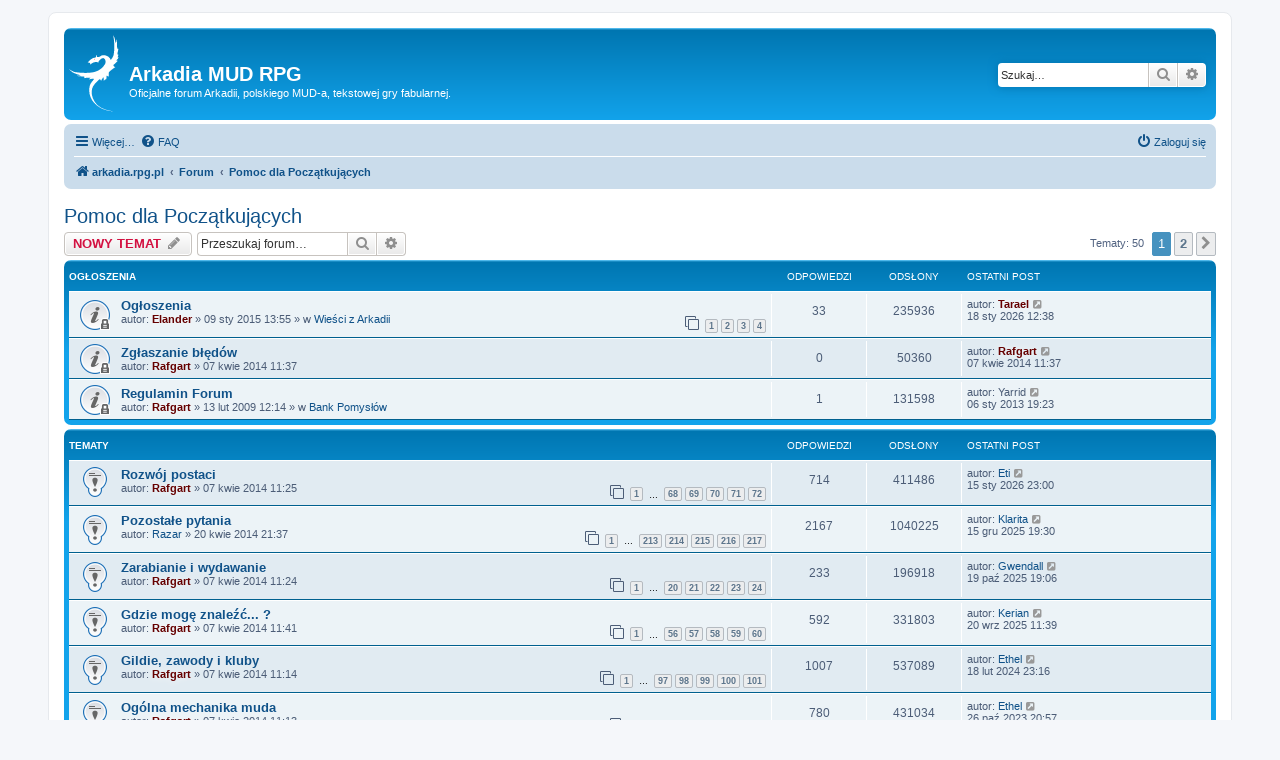

--- FILE ---
content_type: text/html; charset=UTF-8
request_url: https://arkadia.rpg.pl/forum/viewforum.php?f=17&sid=ddec89b3ec9ee247f62609a34084e26e
body_size: 9689
content:
<!DOCTYPE html>
<html dir="ltr" lang="pl">
<head>
<meta charset="utf-8" />
<meta http-equiv="X-UA-Compatible" content="IE=edge">
<meta name="viewport" content="width=device-width, initial-scale=1" />

<title>Pomoc dla Początkujących - Arkadia MUD RPG</title>


	<link rel="canonical" href="https://arkadia.rpg.pl/forum/viewforum.php?f=17">

<!--
	phpBB style name: prosilver
	Based on style:   prosilver (this is the default phpBB3 style)
	Original author:  Tom Beddard ( http://www.subBlue.com/ )
	Modified by:
-->

<link href="./assets/css/font-awesome.min.css?assets_version=59" rel="stylesheet">
<link href="./styles/prosilver/theme/stylesheet.css?assets_version=59" rel="stylesheet">
<link href="./styles/prosilver/theme/pl/stylesheet.css?assets_version=59" rel="stylesheet">




<!--[if lte IE 9]>
	<link href="./styles/prosilver/theme/tweaks.css?assets_version=59" rel="stylesheet">
<![endif]-->

<!--<link rel="shortcut icon" href="http://arkadia.rpg.pl/files/favicon.ico" type="image/x-icon" />-->

<link href="./ext/arkadia/addons/styles/all/theme/css/images.css?assets_version=59" rel="stylesheet" media="screen">
<link href="./ext/arkadia/addons/styles/all/theme/css/style.css?assets_version=59" rel="stylesheet" media="screen">



</head>
<body id="phpbb" class="nojs notouch section-viewforum ltr ">


<div id="wrap" class="wrap">
	<a id="top" class="top-anchor" accesskey="t"></a>
	<div id="page-header">
		<div class="headerbar" role="banner">
					<div class="inner">

			<div id="site-description" class="site-description">
		<a id="logo" class="logo" href="https://arkadia.rpg.pl" title="arkadia.rpg.pl">
					<span class="site_logo"></span>
				</a>
				<h1>Arkadia MUD RPG</h1>
				<p>Oficjalne forum Arkadii, polskiego MUD-a, tekstowej gry fabularnej.</p>
				<p class="skiplink"><a href="#start_here">Przejdź do zawartości</a></p>
			</div>

									<div id="search-box" class="search-box search-header" role="search">
				<form action="./search.php?sid=6a43f267d07687fde8f3d96c0c79c635" method="get" id="search">
				<fieldset>
					<input name="keywords" id="keywords" type="search" maxlength="128" title="Szukaj wg słów kluczowych" class="inputbox search tiny" size="20" value="" placeholder="Szukaj…" />
					<button class="button button-search" type="submit" title="Szukaj">
						<i class="icon fa-search fa-fw" aria-hidden="true"></i><span class="sr-only">Szukaj</span>
					</button>
					<a href="./search.php?sid=6a43f267d07687fde8f3d96c0c79c635" class="button button-search-end" title="Wyszukiwanie zaawansowane">
						<i class="icon fa-cog fa-fw" aria-hidden="true"></i><span class="sr-only">Wyszukiwanie zaawansowane</span>
					</a>
					<input type="hidden" name="sid" value="6a43f267d07687fde8f3d96c0c79c635" />

				</fieldset>
				</form>
			</div>
						
			</div>
					</div>
				<div class="navbar" role="navigation">
	<div class="inner">

	<ul id="nav-main" class="nav-main linklist" role="menubar">

		<li id="quick-links" class="quick-links dropdown-container responsive-menu" data-skip-responsive="true">
			<a href="#" class="dropdown-trigger">
				<i class="icon fa-bars fa-fw" aria-hidden="true"></i><span>Więcej…</span>
			</a>
			<div class="dropdown">
				<div class="pointer"><div class="pointer-inner"></div></div>
				<ul class="dropdown-contents" role="menu">
					
											<li class="separator"></li>
																									<li>
								<a href="./search.php?search_id=unanswered&amp;sid=6a43f267d07687fde8f3d96c0c79c635" role="menuitem">
									<i class="icon fa-file-o fa-fw icon-gray" aria-hidden="true"></i><span>Tematy bez odpowiedzi</span>
								</a>
							</li>
							<li>
								<a href="./search.php?search_id=active_topics&amp;sid=6a43f267d07687fde8f3d96c0c79c635" role="menuitem">
									<i class="icon fa-file-o fa-fw icon-blue" aria-hidden="true"></i><span>Aktywne tematy</span>
								</a>
							</li>
							<li class="separator"></li>
							<li>
								<a href="./search.php?sid=6a43f267d07687fde8f3d96c0c79c635" role="menuitem">
									<i class="icon fa-search fa-fw" aria-hidden="true"></i><span>Szukaj</span>
								</a>
							</li>
					
										<li class="separator"></li>

									</ul>
			</div>
		</li>

				<li data-skip-responsive="true">
			<a href="/forum/app.php/help/faq?sid=6a43f267d07687fde8f3d96c0c79c635" rel="help" title="Często zadawane pytania" role="menuitem">
				<i class="icon fa-question-circle fa-fw" aria-hidden="true"></i><span>FAQ</span>
			</a>
		</li>
						
			<li class="rightside"  data-skip-responsive="true">
			<a href="./ucp.php?mode=login&amp;redirect=viewforum.php%3Ff%3D17&amp;sid=6a43f267d07687fde8f3d96c0c79c635" title="Zaloguj się" accesskey="x" role="menuitem">
				<i class="icon fa-power-off fa-fw" aria-hidden="true"></i><span>Zaloguj się</span>
			</a>
		</li>
						</ul>

	<ul id="nav-breadcrumbs" class="nav-breadcrumbs linklist navlinks" role="menubar">
				
		
		<li class="breadcrumbs" itemscope itemtype="https://schema.org/BreadcrumbList">

							<span class="crumb" itemtype="https://schema.org/ListItem" itemprop="itemListElement" itemscope><a itemprop="item" href="https://arkadia.rpg.pl" data-navbar-reference="home"><i class="icon fa-home fa-fw" aria-hidden="true"></i><span itemprop="name">arkadia.rpg.pl</span></a><meta itemprop="position" content="1" /></span>
			
							<span class="crumb" itemtype="https://schema.org/ListItem" itemprop="itemListElement" itemscope><a itemprop="item" href="./index.php?sid=6a43f267d07687fde8f3d96c0c79c635" accesskey="h" data-navbar-reference="index"><span itemprop="name">Forum</span></a><meta itemprop="position" content="2" /></span>

											
								<span class="crumb" itemtype="https://schema.org/ListItem" itemprop="itemListElement" itemscope data-forum-id="17"><a itemprop="item" href="./viewforum.php?f=17&amp;sid=6a43f267d07687fde8f3d96c0c79c635"><span itemprop="name">Pomoc dla Początkujących</span></a><meta itemprop="position" content="3" /></span>
							
					</li>

		
					<li class="rightside responsive-search">
				<a href="./search.php?sid=6a43f267d07687fde8f3d96c0c79c635" title="Wyświetla zaawansowane funkcje wyszukiwania" role="menuitem">
					<i class="icon fa-search fa-fw" aria-hidden="true"></i><span class="sr-only">Szukaj</span>
				</a>
			</li>
			</ul>

	</div>
</div>
	</div>

	
	<a id="start_here" class="anchor"></a>
	<div id="page-body" class="page-body" role="main">
		
		<h2 class="forum-title"><a href="./viewforum.php?f=17&amp;sid=6a43f267d07687fde8f3d96c0c79c635">Pomoc dla Początkujących</a></h2>
<div>
	<!-- NOTE: remove the style="display: none" when you want to have the forum description on the forum body -->
	<div style="display: none !important;">Forum Pomoc dla Początkujących.<br /></div>	</div>



	<div class="action-bar bar-top">

				
		<a href="./posting.php?mode=post&amp;f=17&amp;sid=6a43f267d07687fde8f3d96c0c79c635" class="button" title="Nowy temat">
							<span>NOWY TEMAT</span> <i class="icon fa-pencil fa-fw" aria-hidden="true"></i>
					</a>
				
			<div class="search-box" role="search">
			<form method="get" id="forum-search" action="./search.php?sid=6a43f267d07687fde8f3d96c0c79c635">
			<fieldset>
				<input class="inputbox search tiny" type="search" name="keywords" id="search_keywords" size="20" placeholder="Przeszukaj forum…" />
				<button class="button button-search" type="submit" title="Szukaj">
					<i class="icon fa-search fa-fw" aria-hidden="true"></i><span class="sr-only">Szukaj</span>
				</button>
				<a href="./search.php?fid%5B%5D=17&amp;sid=6a43f267d07687fde8f3d96c0c79c635" class="button button-search-end" title="Wyszukiwanie zaawansowane">
					<i class="icon fa-cog fa-fw" aria-hidden="true"></i><span class="sr-only">Wyszukiwanie zaawansowane</span>
				</a>
				<input type="hidden" name="fid[0]" value="17" />
<input type="hidden" name="sid" value="6a43f267d07687fde8f3d96c0c79c635" />

			</fieldset>
			</form>
		</div>
	
	<div class="pagination">
				Tematy: 50
					<ul>
		<li class="active"><span>1</span></li>
				<li><a class="button" href="./viewforum.php?f=17&amp;sid=6a43f267d07687fde8f3d96c0c79c635&amp;start=25" role="button">2</a></li>
				<li class="arrow next"><a class="button button-icon-only" href="./viewforum.php?f=17&amp;sid=6a43f267d07687fde8f3d96c0c79c635&amp;start=25" rel="next" role="button"><i class="icon fa-chevron-right fa-fw" aria-hidden="true"></i><span class="sr-only">Następna</span></a></li>
	</ul>
			</div>

	</div>




	
			<div class="forumbg announcement">
		<div class="inner">
		<ul class="topiclist">
			<li class="header">
				<dl class="row-item">
					<dt><div class="list-inner">Ogłoszenia</div></dt>
					<dd class="posts">Odpowiedzi</dd>
					<dd class="views">Odsłony</dd>
					<dd class="lastpost"><span>Ostatni post</span></dd>
				</dl>
			</li>
		</ul>
		<ul class="topiclist topics">
	
				<li class="row bg1 global-announce">
						<dl class="row-item global_read_locked">
				<dt title="Ten temat jest zamknięty. Nie można w nim pisać ani edytować postów.">
										<div class="list-inner">
																		<a href="./viewtopic.php?t=667&amp;sid=6a43f267d07687fde8f3d96c0c79c635" class="topictitle">Ogłoszenia</a>																								<br />
						
												<div class="responsive-show" style="display: none;">
							Ostatni post autor: <a href="./memberlist.php?mode=viewprofile&amp;u=2779&amp;sid=6a43f267d07687fde8f3d96c0c79c635" style="color: #660000;" class="username-coloured">Tarael</a> &laquo; <a href="./viewtopic.php?p=62502&amp;sid=6a43f267d07687fde8f3d96c0c79c635#p62502" title="Przejdź do ostatniego posta"><time datetime="2026-01-18T11:38:07+00:00">18 sty 2026 12:38</time></a>
							<br /> w <a href="./viewforum.php?f=4&amp;sid=6a43f267d07687fde8f3d96c0c79c635">Wieści z Arkadii</a>						</div>
														<span class="responsive-show left-box" style="display: none;">Odpowiedzi: <strong>33</strong></span>
													
						<div class="topic-poster responsive-hide left-box">
																												autor: <a href="./memberlist.php?mode=viewprofile&amp;u=293&amp;sid=6a43f267d07687fde8f3d96c0c79c635" style="color: #660000;" class="username-coloured">Elander</a> &raquo; <time datetime="2015-01-09T12:55:47+00:00">09 sty 2015 13:55</time>
														 &raquo; w <a href="./viewforum.php?f=4&amp;sid=6a43f267d07687fde8f3d96c0c79c635">Wieści z Arkadii</a>						</div>

												<div class="pagination">
							<span><i class="icon fa-clone fa-fw" aria-hidden="true"></i></span>
							<ul>
															<li><a class="button" href="./viewtopic.php?t=667&amp;sid=6a43f267d07687fde8f3d96c0c79c635">1</a></li>
																							<li><a class="button" href="./viewtopic.php?t=667&amp;sid=6a43f267d07687fde8f3d96c0c79c635&amp;start=10">2</a></li>
																							<li><a class="button" href="./viewtopic.php?t=667&amp;sid=6a43f267d07687fde8f3d96c0c79c635&amp;start=20">3</a></li>
																							<li><a class="button" href="./viewtopic.php?t=667&amp;sid=6a43f267d07687fde8f3d96c0c79c635&amp;start=30">4</a></li>
																																													</ul>
						</div>
						
											</div>
				</dt>
				<dd class="posts">33 <dfn>Odpowiedzi</dfn></dd>
				<dd class="views">235936 <dfn>Odsłony</dfn></dd>
				<dd class="lastpost">
					<span><dfn>Ostatni post </dfn>autor: <a href="./memberlist.php?mode=viewprofile&amp;u=2779&amp;sid=6a43f267d07687fde8f3d96c0c79c635" style="color: #660000;" class="username-coloured">Tarael</a>													<a href="./viewtopic.php?p=62502&amp;sid=6a43f267d07687fde8f3d96c0c79c635#p62502" title="Przejdź do ostatniego posta">
								<i class="icon fa-external-link-square fa-fw icon-lightgray icon-md" aria-hidden="true"></i><span class="sr-only"></span>
							</a>
												<br /><time datetime="2026-01-18T11:38:07+00:00">18 sty 2026 12:38</time>
					</span>
				</dd>
			</dl>
					</li>
		
	

	
	
				<li class="row bg2 announce">
						<dl class="row-item announce_read_locked">
				<dt title="Ten temat jest zamknięty. Nie można w nim pisać ani edytować postów.">
										<div class="list-inner">
																		<a href="./viewtopic.php?t=613&amp;sid=6a43f267d07687fde8f3d96c0c79c635" class="topictitle">Zgłaszanie błędów</a>																								<br />
						
												<div class="responsive-show" style="display: none;">
							Ostatni post autor: <a href="./memberlist.php?mode=viewprofile&amp;u=88&amp;sid=6a43f267d07687fde8f3d96c0c79c635" style="color: #660000;" class="username-coloured">Rafgart</a> &laquo; <a href="./viewtopic.php?p=36257&amp;sid=6a43f267d07687fde8f3d96c0c79c635#p36257" title="Przejdź do ostatniego posta"><time datetime="2014-04-07T09:37:58+00:00">07 kwie 2014 11:37</time></a>
													</div>
													
						<div class="topic-poster responsive-hide left-box">
																												autor: <a href="./memberlist.php?mode=viewprofile&amp;u=88&amp;sid=6a43f267d07687fde8f3d96c0c79c635" style="color: #660000;" class="username-coloured">Rafgart</a> &raquo; <time datetime="2014-04-07T09:37:58+00:00">07 kwie 2014 11:37</time>
																				</div>

						
											</div>
				</dt>
				<dd class="posts">0 <dfn>Odpowiedzi</dfn></dd>
				<dd class="views">50360 <dfn>Odsłony</dfn></dd>
				<dd class="lastpost">
					<span><dfn>Ostatni post </dfn>autor: <a href="./memberlist.php?mode=viewprofile&amp;u=88&amp;sid=6a43f267d07687fde8f3d96c0c79c635" style="color: #660000;" class="username-coloured">Rafgart</a>													<a href="./viewtopic.php?p=36257&amp;sid=6a43f267d07687fde8f3d96c0c79c635#p36257" title="Przejdź do ostatniego posta">
								<i class="icon fa-external-link-square fa-fw icon-lightgray icon-md" aria-hidden="true"></i><span class="sr-only"></span>
							</a>
												<br /><time datetime="2014-04-07T09:37:58+00:00">07 kwie 2014 11:37</time>
					</span>
				</dd>
			</dl>
					</li>
		
	

	
	
				<li class="row bg1 global-announce">
						<dl class="row-item global_read_locked">
				<dt title="Ten temat jest zamknięty. Nie można w nim pisać ani edytować postów.">
										<div class="list-inner">
																		<a href="./viewtopic.php?t=6&amp;sid=6a43f267d07687fde8f3d96c0c79c635" class="topictitle">Regulamin Forum</a>																								<br />
						
												<div class="responsive-show" style="display: none;">
							Ostatni post autor: <span class="username">Yarrid</span> &laquo; <a href="./viewtopic.php?p=28967&amp;sid=6a43f267d07687fde8f3d96c0c79c635#p28967" title="Przejdź do ostatniego posta"><time datetime="2013-01-06T18:23:12+00:00">06 sty 2013 19:23</time></a>
							<br /> w <a href="./viewforum.php?f=12&amp;sid=6a43f267d07687fde8f3d96c0c79c635">Bank Pomysłów</a>						</div>
														<span class="responsive-show left-box" style="display: none;">Odpowiedzi: <strong>1</strong></span>
													
						<div class="topic-poster responsive-hide left-box">
																												autor: <a href="./memberlist.php?mode=viewprofile&amp;u=88&amp;sid=6a43f267d07687fde8f3d96c0c79c635" style="color: #660000;" class="username-coloured">Rafgart</a> &raquo; <time datetime="2009-02-13T11:14:09+00:00">13 lut 2009 12:14</time>
														 &raquo; w <a href="./viewforum.php?f=12&amp;sid=6a43f267d07687fde8f3d96c0c79c635">Bank Pomysłów</a>						</div>

						
											</div>
				</dt>
				<dd class="posts">1 <dfn>Odpowiedzi</dfn></dd>
				<dd class="views">131598 <dfn>Odsłony</dfn></dd>
				<dd class="lastpost">
					<span><dfn>Ostatni post </dfn>autor: <span class="username">Yarrid</span>													<a href="./viewtopic.php?p=28967&amp;sid=6a43f267d07687fde8f3d96c0c79c635#p28967" title="Przejdź do ostatniego posta">
								<i class="icon fa-external-link-square fa-fw icon-lightgray icon-md" aria-hidden="true"></i><span class="sr-only"></span>
							</a>
												<br /><time datetime="2013-01-06T18:23:12+00:00">06 sty 2013 19:23</time>
					</span>
				</dd>
			</dl>
					</li>
		
	

			</ul>
		</div>
	</div>
	
			<div class="forumbg">
		<div class="inner">
		<ul class="topiclist">
			<li class="header">
				<dl class="row-item">
					<dt><div class="list-inner">Tematy</div></dt>
					<dd class="posts">Odpowiedzi</dd>
					<dd class="views">Odsłony</dd>
					<dd class="lastpost"><span>Ostatni post</span></dd>
				</dl>
			</li>
		</ul>
		<ul class="topiclist topics">
	
				<li class="row bg2 sticky">
						<dl class="row-item sticky_read">
				<dt title="Nie ma nieprzeczytanych postów">
										<div class="list-inner">
																		<a href="./viewtopic.php?t=611&amp;sid=6a43f267d07687fde8f3d96c0c79c635" class="topictitle">Rozwój postaci</a>																								<br />
						
												<div class="responsive-show" style="display: none;">
							Ostatni post autor: <a href="./memberlist.php?mode=viewprofile&amp;u=4625&amp;sid=6a43f267d07687fde8f3d96c0c79c635" class="username">Eti</a> &laquo; <a href="./viewtopic.php?p=62501&amp;sid=6a43f267d07687fde8f3d96c0c79c635#p62501" title="Przejdź do ostatniego posta"><time datetime="2026-01-15T22:00:37+00:00">15 sty 2026 23:00</time></a>
													</div>
														<span class="responsive-show left-box" style="display: none;">Odpowiedzi: <strong>714</strong></span>
													
						<div class="topic-poster responsive-hide left-box">
																												autor: <a href="./memberlist.php?mode=viewprofile&amp;u=88&amp;sid=6a43f267d07687fde8f3d96c0c79c635" style="color: #660000;" class="username-coloured">Rafgart</a> &raquo; <time datetime="2014-04-07T09:25:59+00:00">07 kwie 2014 11:25</time>
																				</div>

												<div class="pagination">
							<span><i class="icon fa-clone fa-fw" aria-hidden="true"></i></span>
							<ul>
															<li><a class="button" href="./viewtopic.php?t=611&amp;sid=6a43f267d07687fde8f3d96c0c79c635">1</a></li>
																							<li class="ellipsis"><span>…</span></li>
																							<li><a class="button" href="./viewtopic.php?t=611&amp;sid=6a43f267d07687fde8f3d96c0c79c635&amp;start=670">68</a></li>
																							<li><a class="button" href="./viewtopic.php?t=611&amp;sid=6a43f267d07687fde8f3d96c0c79c635&amp;start=680">69</a></li>
																							<li><a class="button" href="./viewtopic.php?t=611&amp;sid=6a43f267d07687fde8f3d96c0c79c635&amp;start=690">70</a></li>
																							<li><a class="button" href="./viewtopic.php?t=611&amp;sid=6a43f267d07687fde8f3d96c0c79c635&amp;start=700">71</a></li>
																							<li><a class="button" href="./viewtopic.php?t=611&amp;sid=6a43f267d07687fde8f3d96c0c79c635&amp;start=710">72</a></li>
																																													</ul>
						</div>
						
											</div>
				</dt>
				<dd class="posts">714 <dfn>Odpowiedzi</dfn></dd>
				<dd class="views">411486 <dfn>Odsłony</dfn></dd>
				<dd class="lastpost">
					<span><dfn>Ostatni post </dfn>autor: <a href="./memberlist.php?mode=viewprofile&amp;u=4625&amp;sid=6a43f267d07687fde8f3d96c0c79c635" class="username">Eti</a>													<a href="./viewtopic.php?p=62501&amp;sid=6a43f267d07687fde8f3d96c0c79c635#p62501" title="Przejdź do ostatniego posta">
								<i class="icon fa-external-link-square fa-fw icon-lightgray icon-md" aria-hidden="true"></i><span class="sr-only"></span>
							</a>
												<br /><time datetime="2026-01-15T22:00:37+00:00">15 sty 2026 23:00</time>
					</span>
				</dd>
			</dl>
					</li>
		
	

	
	
				<li class="row bg1 sticky">
						<dl class="row-item sticky_read">
				<dt title="Nie ma nieprzeczytanych postów">
										<div class="list-inner">
																		<a href="./viewtopic.php?t=618&amp;sid=6a43f267d07687fde8f3d96c0c79c635" class="topictitle">Pozostałe pytania</a>																								<br />
						
												<div class="responsive-show" style="display: none;">
							Ostatni post autor: <a href="./memberlist.php?mode=viewprofile&amp;u=4870&amp;sid=6a43f267d07687fde8f3d96c0c79c635" class="username">Klarita</a> &laquo; <a href="./viewtopic.php?p=62491&amp;sid=6a43f267d07687fde8f3d96c0c79c635#p62491" title="Przejdź do ostatniego posta"><time datetime="2025-12-15T18:30:40+00:00">15 gru 2025 19:30</time></a>
													</div>
														<span class="responsive-show left-box" style="display: none;">Odpowiedzi: <strong>2167</strong></span>
													
						<div class="topic-poster responsive-hide left-box">
																												autor: <a href="./memberlist.php?mode=viewprofile&amp;u=2800&amp;sid=6a43f267d07687fde8f3d96c0c79c635" class="username">Razar</a> &raquo; <time datetime="2014-04-20T19:37:00+00:00">20 kwie 2014 21:37</time>
																				</div>

												<div class="pagination">
							<span><i class="icon fa-clone fa-fw" aria-hidden="true"></i></span>
							<ul>
															<li><a class="button" href="./viewtopic.php?t=618&amp;sid=6a43f267d07687fde8f3d96c0c79c635">1</a></li>
																							<li class="ellipsis"><span>…</span></li>
																							<li><a class="button" href="./viewtopic.php?t=618&amp;sid=6a43f267d07687fde8f3d96c0c79c635&amp;start=2120">213</a></li>
																							<li><a class="button" href="./viewtopic.php?t=618&amp;sid=6a43f267d07687fde8f3d96c0c79c635&amp;start=2130">214</a></li>
																							<li><a class="button" href="./viewtopic.php?t=618&amp;sid=6a43f267d07687fde8f3d96c0c79c635&amp;start=2140">215</a></li>
																							<li><a class="button" href="./viewtopic.php?t=618&amp;sid=6a43f267d07687fde8f3d96c0c79c635&amp;start=2150">216</a></li>
																							<li><a class="button" href="./viewtopic.php?t=618&amp;sid=6a43f267d07687fde8f3d96c0c79c635&amp;start=2160">217</a></li>
																																													</ul>
						</div>
						
											</div>
				</dt>
				<dd class="posts">2167 <dfn>Odpowiedzi</dfn></dd>
				<dd class="views">1040225 <dfn>Odsłony</dfn></dd>
				<dd class="lastpost">
					<span><dfn>Ostatni post </dfn>autor: <a href="./memberlist.php?mode=viewprofile&amp;u=4870&amp;sid=6a43f267d07687fde8f3d96c0c79c635" class="username">Klarita</a>													<a href="./viewtopic.php?p=62491&amp;sid=6a43f267d07687fde8f3d96c0c79c635#p62491" title="Przejdź do ostatniego posta">
								<i class="icon fa-external-link-square fa-fw icon-lightgray icon-md" aria-hidden="true"></i><span class="sr-only"></span>
							</a>
												<br /><time datetime="2025-12-15T18:30:40+00:00">15 gru 2025 19:30</time>
					</span>
				</dd>
			</dl>
					</li>
		
	

	
	
				<li class="row bg2 sticky">
						<dl class="row-item sticky_read">
				<dt title="Nie ma nieprzeczytanych postów">
										<div class="list-inner">
																		<a href="./viewtopic.php?t=610&amp;sid=6a43f267d07687fde8f3d96c0c79c635" class="topictitle">Zarabianie i wydawanie</a>																								<br />
						
												<div class="responsive-show" style="display: none;">
							Ostatni post autor: <a href="./memberlist.php?mode=viewprofile&amp;u=4787&amp;sid=6a43f267d07687fde8f3d96c0c79c635" class="username">Gwendall</a> &laquo; <a href="./viewtopic.php?p=62434&amp;sid=6a43f267d07687fde8f3d96c0c79c635#p62434" title="Przejdź do ostatniego posta"><time datetime="2025-10-19T17:06:03+00:00">19 paź 2025 19:06</time></a>
													</div>
														<span class="responsive-show left-box" style="display: none;">Odpowiedzi: <strong>233</strong></span>
													
						<div class="topic-poster responsive-hide left-box">
																												autor: <a href="./memberlist.php?mode=viewprofile&amp;u=88&amp;sid=6a43f267d07687fde8f3d96c0c79c635" style="color: #660000;" class="username-coloured">Rafgart</a> &raquo; <time datetime="2014-04-07T09:24:45+00:00">07 kwie 2014 11:24</time>
																				</div>

												<div class="pagination">
							<span><i class="icon fa-clone fa-fw" aria-hidden="true"></i></span>
							<ul>
															<li><a class="button" href="./viewtopic.php?t=610&amp;sid=6a43f267d07687fde8f3d96c0c79c635">1</a></li>
																							<li class="ellipsis"><span>…</span></li>
																							<li><a class="button" href="./viewtopic.php?t=610&amp;sid=6a43f267d07687fde8f3d96c0c79c635&amp;start=190">20</a></li>
																							<li><a class="button" href="./viewtopic.php?t=610&amp;sid=6a43f267d07687fde8f3d96c0c79c635&amp;start=200">21</a></li>
																							<li><a class="button" href="./viewtopic.php?t=610&amp;sid=6a43f267d07687fde8f3d96c0c79c635&amp;start=210">22</a></li>
																							<li><a class="button" href="./viewtopic.php?t=610&amp;sid=6a43f267d07687fde8f3d96c0c79c635&amp;start=220">23</a></li>
																							<li><a class="button" href="./viewtopic.php?t=610&amp;sid=6a43f267d07687fde8f3d96c0c79c635&amp;start=230">24</a></li>
																																													</ul>
						</div>
						
											</div>
				</dt>
				<dd class="posts">233 <dfn>Odpowiedzi</dfn></dd>
				<dd class="views">196918 <dfn>Odsłony</dfn></dd>
				<dd class="lastpost">
					<span><dfn>Ostatni post </dfn>autor: <a href="./memberlist.php?mode=viewprofile&amp;u=4787&amp;sid=6a43f267d07687fde8f3d96c0c79c635" class="username">Gwendall</a>													<a href="./viewtopic.php?p=62434&amp;sid=6a43f267d07687fde8f3d96c0c79c635#p62434" title="Przejdź do ostatniego posta">
								<i class="icon fa-external-link-square fa-fw icon-lightgray icon-md" aria-hidden="true"></i><span class="sr-only"></span>
							</a>
												<br /><time datetime="2025-10-19T17:06:03+00:00">19 paź 2025 19:06</time>
					</span>
				</dd>
			</dl>
					</li>
		
	

	
	
				<li class="row bg1 sticky">
						<dl class="row-item sticky_read">
				<dt title="Nie ma nieprzeczytanych postów">
										<div class="list-inner">
																		<a href="./viewtopic.php?t=614&amp;sid=6a43f267d07687fde8f3d96c0c79c635" class="topictitle">Gdzie mogę znaleźć... ?</a>																								<br />
						
												<div class="responsive-show" style="display: none;">
							Ostatni post autor: <a href="./memberlist.php?mode=viewprofile&amp;u=4402&amp;sid=6a43f267d07687fde8f3d96c0c79c635" class="username">Kerian</a> &laquo; <a href="./viewtopic.php?p=62426&amp;sid=6a43f267d07687fde8f3d96c0c79c635#p62426" title="Przejdź do ostatniego posta"><time datetime="2025-09-20T09:39:34+00:00">20 wrz 2025 11:39</time></a>
													</div>
														<span class="responsive-show left-box" style="display: none;">Odpowiedzi: <strong>592</strong></span>
													
						<div class="topic-poster responsive-hide left-box">
																												autor: <a href="./memberlist.php?mode=viewprofile&amp;u=88&amp;sid=6a43f267d07687fde8f3d96c0c79c635" style="color: #660000;" class="username-coloured">Rafgart</a> &raquo; <time datetime="2014-04-07T09:41:51+00:00">07 kwie 2014 11:41</time>
																				</div>

												<div class="pagination">
							<span><i class="icon fa-clone fa-fw" aria-hidden="true"></i></span>
							<ul>
															<li><a class="button" href="./viewtopic.php?t=614&amp;sid=6a43f267d07687fde8f3d96c0c79c635">1</a></li>
																							<li class="ellipsis"><span>…</span></li>
																							<li><a class="button" href="./viewtopic.php?t=614&amp;sid=6a43f267d07687fde8f3d96c0c79c635&amp;start=550">56</a></li>
																							<li><a class="button" href="./viewtopic.php?t=614&amp;sid=6a43f267d07687fde8f3d96c0c79c635&amp;start=560">57</a></li>
																							<li><a class="button" href="./viewtopic.php?t=614&amp;sid=6a43f267d07687fde8f3d96c0c79c635&amp;start=570">58</a></li>
																							<li><a class="button" href="./viewtopic.php?t=614&amp;sid=6a43f267d07687fde8f3d96c0c79c635&amp;start=580">59</a></li>
																							<li><a class="button" href="./viewtopic.php?t=614&amp;sid=6a43f267d07687fde8f3d96c0c79c635&amp;start=590">60</a></li>
																																													</ul>
						</div>
						
											</div>
				</dt>
				<dd class="posts">592 <dfn>Odpowiedzi</dfn></dd>
				<dd class="views">331803 <dfn>Odsłony</dfn></dd>
				<dd class="lastpost">
					<span><dfn>Ostatni post </dfn>autor: <a href="./memberlist.php?mode=viewprofile&amp;u=4402&amp;sid=6a43f267d07687fde8f3d96c0c79c635" class="username">Kerian</a>													<a href="./viewtopic.php?p=62426&amp;sid=6a43f267d07687fde8f3d96c0c79c635#p62426" title="Przejdź do ostatniego posta">
								<i class="icon fa-external-link-square fa-fw icon-lightgray icon-md" aria-hidden="true"></i><span class="sr-only"></span>
							</a>
												<br /><time datetime="2025-09-20T09:39:34+00:00">20 wrz 2025 11:39</time>
					</span>
				</dd>
			</dl>
					</li>
		
	

	
	
				<li class="row bg2 sticky">
						<dl class="row-item sticky_read">
				<dt title="Nie ma nieprzeczytanych postów">
										<div class="list-inner">
																		<a href="./viewtopic.php?t=608&amp;sid=6a43f267d07687fde8f3d96c0c79c635" class="topictitle">Gildie, zawody i kluby</a>																								<br />
						
												<div class="responsive-show" style="display: none;">
							Ostatni post autor: <a href="./memberlist.php?mode=viewprofile&amp;u=244&amp;sid=6a43f267d07687fde8f3d96c0c79c635" class="username">Ethel</a> &laquo; <a href="./viewtopic.php?p=62048&amp;sid=6a43f267d07687fde8f3d96c0c79c635#p62048" title="Przejdź do ostatniego posta"><time datetime="2024-02-18T22:16:43+00:00">18 lut 2024 23:16</time></a>
													</div>
														<span class="responsive-show left-box" style="display: none;">Odpowiedzi: <strong>1007</strong></span>
													
						<div class="topic-poster responsive-hide left-box">
																												autor: <a href="./memberlist.php?mode=viewprofile&amp;u=88&amp;sid=6a43f267d07687fde8f3d96c0c79c635" style="color: #660000;" class="username-coloured">Rafgart</a> &raquo; <time datetime="2014-04-07T09:14:29+00:00">07 kwie 2014 11:14</time>
																				</div>

												<div class="pagination">
							<span><i class="icon fa-clone fa-fw" aria-hidden="true"></i></span>
							<ul>
															<li><a class="button" href="./viewtopic.php?t=608&amp;sid=6a43f267d07687fde8f3d96c0c79c635">1</a></li>
																							<li class="ellipsis"><span>…</span></li>
																							<li><a class="button" href="./viewtopic.php?t=608&amp;sid=6a43f267d07687fde8f3d96c0c79c635&amp;start=960">97</a></li>
																							<li><a class="button" href="./viewtopic.php?t=608&amp;sid=6a43f267d07687fde8f3d96c0c79c635&amp;start=970">98</a></li>
																							<li><a class="button" href="./viewtopic.php?t=608&amp;sid=6a43f267d07687fde8f3d96c0c79c635&amp;start=980">99</a></li>
																							<li><a class="button" href="./viewtopic.php?t=608&amp;sid=6a43f267d07687fde8f3d96c0c79c635&amp;start=990">100</a></li>
																							<li><a class="button" href="./viewtopic.php?t=608&amp;sid=6a43f267d07687fde8f3d96c0c79c635&amp;start=1000">101</a></li>
																																													</ul>
						</div>
						
											</div>
				</dt>
				<dd class="posts">1007 <dfn>Odpowiedzi</dfn></dd>
				<dd class="views">537089 <dfn>Odsłony</dfn></dd>
				<dd class="lastpost">
					<span><dfn>Ostatni post </dfn>autor: <a href="./memberlist.php?mode=viewprofile&amp;u=244&amp;sid=6a43f267d07687fde8f3d96c0c79c635" class="username">Ethel</a>													<a href="./viewtopic.php?p=62048&amp;sid=6a43f267d07687fde8f3d96c0c79c635#p62048" title="Przejdź do ostatniego posta">
								<i class="icon fa-external-link-square fa-fw icon-lightgray icon-md" aria-hidden="true"></i><span class="sr-only"></span>
							</a>
												<br /><time datetime="2024-02-18T22:16:43+00:00">18 lut 2024 23:16</time>
					</span>
				</dd>
			</dl>
					</li>
		
	

	
	
				<li class="row bg1 sticky">
						<dl class="row-item sticky_read">
				<dt title="Nie ma nieprzeczytanych postów">
										<div class="list-inner">
																		<a href="./viewtopic.php?t=607&amp;sid=6a43f267d07687fde8f3d96c0c79c635" class="topictitle">Ogólna mechanika muda</a>																								<br />
						
												<div class="responsive-show" style="display: none;">
							Ostatni post autor: <a href="./memberlist.php?mode=viewprofile&amp;u=244&amp;sid=6a43f267d07687fde8f3d96c0c79c635" class="username">Ethel</a> &laquo; <a href="./viewtopic.php?p=61897&amp;sid=6a43f267d07687fde8f3d96c0c79c635#p61897" title="Przejdź do ostatniego posta"><time datetime="2023-10-26T18:57:28+00:00">26 paź 2023 20:57</time></a>
													</div>
														<span class="responsive-show left-box" style="display: none;">Odpowiedzi: <strong>780</strong></span>
													
						<div class="topic-poster responsive-hide left-box">
																												autor: <a href="./memberlist.php?mode=viewprofile&amp;u=88&amp;sid=6a43f267d07687fde8f3d96c0c79c635" style="color: #660000;" class="username-coloured">Rafgart</a> &raquo; <time datetime="2014-04-07T09:13:51+00:00">07 kwie 2014 11:13</time>
																				</div>

												<div class="pagination">
							<span><i class="icon fa-clone fa-fw" aria-hidden="true"></i></span>
							<ul>
															<li><a class="button" href="./viewtopic.php?t=607&amp;sid=6a43f267d07687fde8f3d96c0c79c635">1</a></li>
																							<li class="ellipsis"><span>…</span></li>
																							<li><a class="button" href="./viewtopic.php?t=607&amp;sid=6a43f267d07687fde8f3d96c0c79c635&amp;start=740">75</a></li>
																							<li><a class="button" href="./viewtopic.php?t=607&amp;sid=6a43f267d07687fde8f3d96c0c79c635&amp;start=750">76</a></li>
																							<li><a class="button" href="./viewtopic.php?t=607&amp;sid=6a43f267d07687fde8f3d96c0c79c635&amp;start=760">77</a></li>
																							<li><a class="button" href="./viewtopic.php?t=607&amp;sid=6a43f267d07687fde8f3d96c0c79c635&amp;start=770">78</a></li>
																							<li><a class="button" href="./viewtopic.php?t=607&amp;sid=6a43f267d07687fde8f3d96c0c79c635&amp;start=780">79</a></li>
																																													</ul>
						</div>
						
											</div>
				</dt>
				<dd class="posts">780 <dfn>Odpowiedzi</dfn></dd>
				<dd class="views">431034 <dfn>Odsłony</dfn></dd>
				<dd class="lastpost">
					<span><dfn>Ostatni post </dfn>autor: <a href="./memberlist.php?mode=viewprofile&amp;u=244&amp;sid=6a43f267d07687fde8f3d96c0c79c635" class="username">Ethel</a>													<a href="./viewtopic.php?p=61897&amp;sid=6a43f267d07687fde8f3d96c0c79c635#p61897" title="Przejdź do ostatniego posta">
								<i class="icon fa-external-link-square fa-fw icon-lightgray icon-md" aria-hidden="true"></i><span class="sr-only"></span>
							</a>
												<br /><time datetime="2023-10-26T18:57:28+00:00">26 paź 2023 20:57</time>
					</span>
				</dd>
			</dl>
					</li>
		
	

	
	
				<li class="row bg2 sticky">
						<dl class="row-item sticky_read">
				<dt title="Nie ma nieprzeczytanych postów">
										<div class="list-inner">
																		<a href="./viewtopic.php?t=609&amp;sid=6a43f267d07687fde8f3d96c0c79c635" class="topictitle">Zgubiłem/am się, co dalej?</a>																								<br />
						
												<div class="responsive-show" style="display: none;">
							Ostatni post autor: <a href="./memberlist.php?mode=viewprofile&amp;u=3305&amp;sid=6a43f267d07687fde8f3d96c0c79c635" class="username">Dytus</a> &laquo; <a href="./viewtopic.php?p=52231&amp;sid=6a43f267d07687fde8f3d96c0c79c635#p52231" title="Przejdź do ostatniego posta"><time datetime="2017-05-18T10:33:48+00:00">18 maja 2017 12:33</time></a>
													</div>
														<span class="responsive-show left-box" style="display: none;">Odpowiedzi: <strong>122</strong></span>
													
						<div class="topic-poster responsive-hide left-box">
																												autor: <a href="./memberlist.php?mode=viewprofile&amp;u=88&amp;sid=6a43f267d07687fde8f3d96c0c79c635" style="color: #660000;" class="username-coloured">Rafgart</a> &raquo; <time datetime="2014-04-07T09:18:42+00:00">07 kwie 2014 11:18</time>
																				</div>

												<div class="pagination">
							<span><i class="icon fa-clone fa-fw" aria-hidden="true"></i></span>
							<ul>
															<li><a class="button" href="./viewtopic.php?t=609&amp;sid=6a43f267d07687fde8f3d96c0c79c635">1</a></li>
																							<li class="ellipsis"><span>…</span></li>
																							<li><a class="button" href="./viewtopic.php?t=609&amp;sid=6a43f267d07687fde8f3d96c0c79c635&amp;start=80">9</a></li>
																							<li><a class="button" href="./viewtopic.php?t=609&amp;sid=6a43f267d07687fde8f3d96c0c79c635&amp;start=90">10</a></li>
																							<li><a class="button" href="./viewtopic.php?t=609&amp;sid=6a43f267d07687fde8f3d96c0c79c635&amp;start=100">11</a></li>
																							<li><a class="button" href="./viewtopic.php?t=609&amp;sid=6a43f267d07687fde8f3d96c0c79c635&amp;start=110">12</a></li>
																							<li><a class="button" href="./viewtopic.php?t=609&amp;sid=6a43f267d07687fde8f3d96c0c79c635&amp;start=120">13</a></li>
																																													</ul>
						</div>
						
											</div>
				</dt>
				<dd class="posts">122 <dfn>Odpowiedzi</dfn></dd>
				<dd class="views">134713 <dfn>Odsłony</dfn></dd>
				<dd class="lastpost">
					<span><dfn>Ostatni post </dfn>autor: <a href="./memberlist.php?mode=viewprofile&amp;u=3305&amp;sid=6a43f267d07687fde8f3d96c0c79c635" class="username">Dytus</a>													<a href="./viewtopic.php?p=52231&amp;sid=6a43f267d07687fde8f3d96c0c79c635#p52231" title="Przejdź do ostatniego posta">
								<i class="icon fa-external-link-square fa-fw icon-lightgray icon-md" aria-hidden="true"></i><span class="sr-only"></span>
							</a>
												<br /><time datetime="2017-05-18T10:33:48+00:00">18 maja 2017 12:33</time>
					</span>
				</dd>
			</dl>
					</li>
		
	

	
	
				<li class="row bg1">
						<dl class="row-item topic_read_hot">
				<dt title="Nie ma nieprzeczytanych postów">
										<div class="list-inner">
																		<a href="./viewtopic.php?t=843&amp;sid=6a43f267d07687fde8f3d96c0c79c635" class="topictitle">Przybliżenie zawodów - miecznik.</a>																								<br />
						
												<div class="responsive-show" style="display: none;">
							Ostatni post autor: <a href="./memberlist.php?mode=viewprofile&amp;u=4863&amp;sid=6a43f267d07687fde8f3d96c0c79c635" class="username">Muzikuhr</a> &laquo; <a href="./viewtopic.php?p=62465&amp;sid=6a43f267d07687fde8f3d96c0c79c635#p62465" title="Przejdź do ostatniego posta"><time datetime="2025-11-05T12:28:09+00:00">05 lis 2025 13:28</time></a>
													</div>
														<span class="responsive-show left-box" style="display: none;">Odpowiedzi: <strong>62</strong></span>
													
						<div class="topic-poster responsive-hide left-box">
																												autor: <a href="./memberlist.php?mode=viewprofile&amp;u=3912&amp;sid=6a43f267d07687fde8f3d96c0c79c635" class="username">Foile</a> &raquo; <time datetime="2017-05-15T12:07:01+00:00">15 maja 2017 14:07</time>
																				</div>

												<div class="pagination">
							<span><i class="icon fa-clone fa-fw" aria-hidden="true"></i></span>
							<ul>
															<li><a class="button" href="./viewtopic.php?t=843&amp;sid=6a43f267d07687fde8f3d96c0c79c635">1</a></li>
																							<li class="ellipsis"><span>…</span></li>
																							<li><a class="button" href="./viewtopic.php?t=843&amp;sid=6a43f267d07687fde8f3d96c0c79c635&amp;start=20">3</a></li>
																							<li><a class="button" href="./viewtopic.php?t=843&amp;sid=6a43f267d07687fde8f3d96c0c79c635&amp;start=30">4</a></li>
																							<li><a class="button" href="./viewtopic.php?t=843&amp;sid=6a43f267d07687fde8f3d96c0c79c635&amp;start=40">5</a></li>
																							<li><a class="button" href="./viewtopic.php?t=843&amp;sid=6a43f267d07687fde8f3d96c0c79c635&amp;start=50">6</a></li>
																							<li><a class="button" href="./viewtopic.php?t=843&amp;sid=6a43f267d07687fde8f3d96c0c79c635&amp;start=60">7</a></li>
																																													</ul>
						</div>
						
											</div>
				</dt>
				<dd class="posts">62 <dfn>Odpowiedzi</dfn></dd>
				<dd class="views">65275 <dfn>Odsłony</dfn></dd>
				<dd class="lastpost">
					<span><dfn>Ostatni post </dfn>autor: <a href="./memberlist.php?mode=viewprofile&amp;u=4863&amp;sid=6a43f267d07687fde8f3d96c0c79c635" class="username">Muzikuhr</a>													<a href="./viewtopic.php?p=62465&amp;sid=6a43f267d07687fde8f3d96c0c79c635#p62465" title="Przejdź do ostatniego posta">
								<i class="icon fa-external-link-square fa-fw icon-lightgray icon-md" aria-hidden="true"></i><span class="sr-only"></span>
							</a>
												<br /><time datetime="2025-11-05T12:28:09+00:00">05 lis 2025 13:28</time>
					</span>
				</dd>
			</dl>
					</li>
		
	

	
	
				<li class="row bg2">
						<dl class="row-item topic_read">
				<dt title="Nie ma nieprzeczytanych postów">
										<div class="list-inner">
																		<a href="./viewtopic.php?t=1119&amp;sid=6a43f267d07687fde8f3d96c0c79c635" class="topictitle">Działanie zbroj i unikow</a>																								<br />
						
												<div class="responsive-show" style="display: none;">
							Ostatni post autor: <a href="./memberlist.php?mode=viewprofile&amp;u=4402&amp;sid=6a43f267d07687fde8f3d96c0c79c635" class="username">Kerian</a> &laquo; <a href="./viewtopic.php?p=62328&amp;sid=6a43f267d07687fde8f3d96c0c79c635#p62328" title="Przejdź do ostatniego posta"><time datetime="2025-06-08T11:56:28+00:00">08 cze 2025 13:56</time></a>
													</div>
													
						<div class="topic-poster responsive-hide left-box">
																												autor: <a href="./memberlist.php?mode=viewprofile&amp;u=4402&amp;sid=6a43f267d07687fde8f3d96c0c79c635" class="username">Kerian</a> &raquo; <time datetime="2025-06-08T11:56:28+00:00">08 cze 2025 13:56</time>
																				</div>

						
											</div>
				</dt>
				<dd class="posts">0 <dfn>Odpowiedzi</dfn></dd>
				<dd class="views">1116 <dfn>Odsłony</dfn></dd>
				<dd class="lastpost">
					<span><dfn>Ostatni post </dfn>autor: <a href="./memberlist.php?mode=viewprofile&amp;u=4402&amp;sid=6a43f267d07687fde8f3d96c0c79c635" class="username">Kerian</a>													<a href="./viewtopic.php?p=62328&amp;sid=6a43f267d07687fde8f3d96c0c79c635#p62328" title="Przejdź do ostatniego posta">
								<i class="icon fa-external-link-square fa-fw icon-lightgray icon-md" aria-hidden="true"></i><span class="sr-only"></span>
							</a>
												<br /><time datetime="2025-06-08T11:56:28+00:00">08 cze 2025 13:56</time>
					</span>
				</dd>
			</dl>
					</li>
		
	

	
	
				<li class="row bg1">
						<dl class="row-item topic_read">
				<dt title="Nie ma nieprzeczytanych postów">
										<div class="list-inner">
																		<a href="./viewtopic.php?t=1103&amp;sid=6a43f267d07687fde8f3d96c0c79c635" class="topictitle">Pozytywny poradnik przetrwania i taktyki.</a>																								<br />
						
												<div class="responsive-show" style="display: none;">
							Ostatni post autor: <a href="./memberlist.php?mode=viewprofile&amp;u=4402&amp;sid=6a43f267d07687fde8f3d96c0c79c635" class="username">Kerian</a> &laquo; <a href="./viewtopic.php?p=62292&amp;sid=6a43f267d07687fde8f3d96c0c79c635#p62292" title="Przejdź do ostatniego posta"><time datetime="2025-02-04T11:29:02+00:00">04 lut 2025 12:29</time></a>
													</div>
														<span class="responsive-show left-box" style="display: none;">Odpowiedzi: <strong>4</strong></span>
													
						<div class="topic-poster responsive-hide left-box">
																												autor: <a href="./memberlist.php?mode=viewprofile&amp;u=4402&amp;sid=6a43f267d07687fde8f3d96c0c79c635" class="username">Kerian</a> &raquo; <time datetime="2024-02-07T17:31:50+00:00">07 lut 2024 18:31</time>
																				</div>

						
											</div>
				</dt>
				<dd class="posts">4 <dfn>Odpowiedzi</dfn></dd>
				<dd class="views">14769 <dfn>Odsłony</dfn></dd>
				<dd class="lastpost">
					<span><dfn>Ostatni post </dfn>autor: <a href="./memberlist.php?mode=viewprofile&amp;u=4402&amp;sid=6a43f267d07687fde8f3d96c0c79c635" class="username">Kerian</a>													<a href="./viewtopic.php?p=62292&amp;sid=6a43f267d07687fde8f3d96c0c79c635#p62292" title="Przejdź do ostatniego posta">
								<i class="icon fa-external-link-square fa-fw icon-lightgray icon-md" aria-hidden="true"></i><span class="sr-only"></span>
							</a>
												<br /><time datetime="2025-02-04T11:29:02+00:00">04 lut 2025 12:29</time>
					</span>
				</dd>
			</dl>
					</li>
		
	

	
	
				<li class="row bg2">
						<dl class="row-item topic_read">
				<dt title="Nie ma nieprzeczytanych postów">
										<div class="list-inner">
																		<a href="./viewtopic.php?t=1056&amp;sid=6a43f267d07687fde8f3d96c0c79c635" class="topictitle">Przybliżenie zawodu - Strażnik</a>																								<br />
						
												<div class="responsive-show" style="display: none;">
							Ostatni post autor: <a href="./memberlist.php?mode=viewprofile&amp;u=4043&amp;sid=6a43f267d07687fde8f3d96c0c79c635" class="username">Pietrov</a> &laquo; <a href="./viewtopic.php?p=62290&amp;sid=6a43f267d07687fde8f3d96c0c79c635#p62290" title="Przejdź do ostatniego posta"><time datetime="2025-02-01T19:18:05+00:00">01 lut 2025 20:18</time></a>
													</div>
														<span class="responsive-show left-box" style="display: none;">Odpowiedzi: <strong>19</strong></span>
													
						<div class="topic-poster responsive-hide left-box">
																												autor: <a href="./memberlist.php?mode=viewprofile&amp;u=4615&amp;sid=6a43f267d07687fde8f3d96c0c79c635" class="username">Mechor</a> &raquo; <time datetime="2021-05-24T10:42:28+00:00">24 maja 2021 12:42</time>
																				</div>

												<div class="pagination">
							<span><i class="icon fa-clone fa-fw" aria-hidden="true"></i></span>
							<ul>
															<li><a class="button" href="./viewtopic.php?t=1056&amp;sid=6a43f267d07687fde8f3d96c0c79c635">1</a></li>
																							<li><a class="button" href="./viewtopic.php?t=1056&amp;sid=6a43f267d07687fde8f3d96c0c79c635&amp;start=10">2</a></li>
																																													</ul>
						</div>
						
											</div>
				</dt>
				<dd class="posts">19 <dfn>Odpowiedzi</dfn></dd>
				<dd class="views">19017 <dfn>Odsłony</dfn></dd>
				<dd class="lastpost">
					<span><dfn>Ostatni post </dfn>autor: <a href="./memberlist.php?mode=viewprofile&amp;u=4043&amp;sid=6a43f267d07687fde8f3d96c0c79c635" class="username">Pietrov</a>													<a href="./viewtopic.php?p=62290&amp;sid=6a43f267d07687fde8f3d96c0c79c635#p62290" title="Przejdź do ostatniego posta">
								<i class="icon fa-external-link-square fa-fw icon-lightgray icon-md" aria-hidden="true"></i><span class="sr-only"></span>
							</a>
												<br /><time datetime="2025-02-01T19:18:05+00:00">01 lut 2025 20:18</time>
					</span>
				</dd>
			</dl>
					</li>
		
	

	
	
				<li class="row bg1">
						<dl class="row-item topic_read">
				<dt title="Nie ma nieprzeczytanych postów">
										<div class="list-inner">
																		<a href="./viewtopic.php?t=1100&amp;sid=6a43f267d07687fde8f3d96c0c79c635" class="topictitle">Przybliżenie zawodów - fanatyk.</a>																								<br />
						
												<div class="responsive-show" style="display: none;">
							Ostatni post autor: <a href="./memberlist.php?mode=viewprofile&amp;u=3045&amp;sid=6a43f267d07687fde8f3d96c0c79c635" class="username">Astor</a> &laquo; <a href="./viewtopic.php?p=62019&amp;sid=6a43f267d07687fde8f3d96c0c79c635#p62019" title="Przejdź do ostatniego posta"><time datetime="2024-02-07T12:06:25+00:00">07 lut 2024 13:06</time></a>
													</div>
														<span class="responsive-show left-box" style="display: none;">Odpowiedzi: <strong>8</strong></span>
													
						<div class="topic-poster responsive-hide left-box">
																												autor: <a href="./memberlist.php?mode=viewprofile&amp;u=4787&amp;sid=6a43f267d07687fde8f3d96c0c79c635" class="username">Gwendall</a> &raquo; <time datetime="2024-01-03T23:11:08+00:00">04 sty 2024 00:11</time>
																				</div>

						
											</div>
				</dt>
				<dd class="posts">8 <dfn>Odpowiedzi</dfn></dd>
				<dd class="views">6942 <dfn>Odsłony</dfn></dd>
				<dd class="lastpost">
					<span><dfn>Ostatni post </dfn>autor: <a href="./memberlist.php?mode=viewprofile&amp;u=3045&amp;sid=6a43f267d07687fde8f3d96c0c79c635" class="username">Astor</a>													<a href="./viewtopic.php?p=62019&amp;sid=6a43f267d07687fde8f3d96c0c79c635#p62019" title="Przejdź do ostatniego posta">
								<i class="icon fa-external-link-square fa-fw icon-lightgray icon-md" aria-hidden="true"></i><span class="sr-only"></span>
							</a>
												<br /><time datetime="2024-02-07T12:06:25+00:00">07 lut 2024 13:06</time>
					</span>
				</dd>
			</dl>
					</li>
		
	

	
	
				<li class="row bg2">
						<dl class="row-item topic_read_hot">
				<dt title="Nie ma nieprzeczytanych postów">
										<div class="list-inner">
																		<a href="./viewtopic.php?t=823&amp;sid=6a43f267d07687fde8f3d96c0c79c635" class="topictitle">Przybliżenie zawodów - nożownik</a>																								<br />
						
												<div class="responsive-show" style="display: none;">
							Ostatni post autor: <a href="./memberlist.php?mode=viewprofile&amp;u=4787&amp;sid=6a43f267d07687fde8f3d96c0c79c635" class="username">Gwendall</a> &laquo; <a href="./viewtopic.php?p=61967&amp;sid=6a43f267d07687fde8f3d96c0c79c635#p61967" title="Przejdź do ostatniego posta"><time datetime="2023-12-26T18:28:11+00:00">26 gru 2023 19:28</time></a>
													</div>
														<span class="responsive-show left-box" style="display: none;">Odpowiedzi: <strong>86</strong></span>
													
						<div class="topic-poster responsive-hide left-box">
																												autor: <a href="./memberlist.php?mode=viewprofile&amp;u=2707&amp;sid=6a43f267d07687fde8f3d96c0c79c635" class="username">Tuna</a> &raquo; <time datetime="2017-01-15T21:46:00+00:00">15 sty 2017 22:46</time>
																				</div>

												<div class="pagination">
							<span><i class="icon fa-clone fa-fw" aria-hidden="true"></i></span>
							<ul>
															<li><a class="button" href="./viewtopic.php?t=823&amp;sid=6a43f267d07687fde8f3d96c0c79c635">1</a></li>
																							<li class="ellipsis"><span>…</span></li>
																							<li><a class="button" href="./viewtopic.php?t=823&amp;sid=6a43f267d07687fde8f3d96c0c79c635&amp;start=40">5</a></li>
																							<li><a class="button" href="./viewtopic.php?t=823&amp;sid=6a43f267d07687fde8f3d96c0c79c635&amp;start=50">6</a></li>
																							<li><a class="button" href="./viewtopic.php?t=823&amp;sid=6a43f267d07687fde8f3d96c0c79c635&amp;start=60">7</a></li>
																							<li><a class="button" href="./viewtopic.php?t=823&amp;sid=6a43f267d07687fde8f3d96c0c79c635&amp;start=70">8</a></li>
																							<li><a class="button" href="./viewtopic.php?t=823&amp;sid=6a43f267d07687fde8f3d96c0c79c635&amp;start=80">9</a></li>
																																													</ul>
						</div>
						
											</div>
				</dt>
				<dd class="posts">86 <dfn>Odpowiedzi</dfn></dd>
				<dd class="views">105822 <dfn>Odsłony</dfn></dd>
				<dd class="lastpost">
					<span><dfn>Ostatni post </dfn>autor: <a href="./memberlist.php?mode=viewprofile&amp;u=4787&amp;sid=6a43f267d07687fde8f3d96c0c79c635" class="username">Gwendall</a>													<a href="./viewtopic.php?p=61967&amp;sid=6a43f267d07687fde8f3d96c0c79c635#p61967" title="Przejdź do ostatniego posta">
								<i class="icon fa-external-link-square fa-fw icon-lightgray icon-md" aria-hidden="true"></i><span class="sr-only"></span>
							</a>
												<br /><time datetime="2023-12-26T18:28:11+00:00">26 gru 2023 19:28</time>
					</span>
				</dd>
			</dl>
					</li>
		
	

	
	
				<li class="row bg1">
						<dl class="row-item topic_read">
				<dt title="Nie ma nieprzeczytanych postów">
										<div class="list-inner">
																		<a href="./viewtopic.php?t=1036&amp;sid=6a43f267d07687fde8f3d96c0c79c635" class="topictitle">Przybliżenie zawodów - Odkrywca</a>																								<br />
						
												<div class="responsive-show" style="display: none;">
							Ostatni post autor: <a href="./memberlist.php?mode=viewprofile&amp;u=1579&amp;sid=6a43f267d07687fde8f3d96c0c79c635" class="username">Radgast</a> &laquo; <a href="./viewtopic.php?p=61904&amp;sid=6a43f267d07687fde8f3d96c0c79c635#p61904" title="Przejdź do ostatniego posta"><time datetime="2023-10-28T12:06:17+00:00">28 paź 2023 14:06</time></a>
													</div>
														<span class="responsive-show left-box" style="display: none;">Odpowiedzi: <strong>15</strong></span>
													
						<div class="topic-poster responsive-hide left-box">
																												autor: <a href="./memberlist.php?mode=viewprofile&amp;u=4572&amp;sid=6a43f267d07687fde8f3d96c0c79c635" class="username">Fina</a> &raquo; <time datetime="2020-10-24T11:30:13+00:00">24 paź 2020 13:30</time>
																				</div>

												<div class="pagination">
							<span><i class="icon fa-clone fa-fw" aria-hidden="true"></i></span>
							<ul>
															<li><a class="button" href="./viewtopic.php?t=1036&amp;sid=6a43f267d07687fde8f3d96c0c79c635">1</a></li>
																							<li><a class="button" href="./viewtopic.php?t=1036&amp;sid=6a43f267d07687fde8f3d96c0c79c635&amp;start=10">2</a></li>
																																													</ul>
						</div>
						
											</div>
				</dt>
				<dd class="posts">15 <dfn>Odpowiedzi</dfn></dd>
				<dd class="views">17019 <dfn>Odsłony</dfn></dd>
				<dd class="lastpost">
					<span><dfn>Ostatni post </dfn>autor: <a href="./memberlist.php?mode=viewprofile&amp;u=1579&amp;sid=6a43f267d07687fde8f3d96c0c79c635" class="username">Radgast</a>													<a href="./viewtopic.php?p=61904&amp;sid=6a43f267d07687fde8f3d96c0c79c635#p61904" title="Przejdź do ostatniego posta">
								<i class="icon fa-external-link-square fa-fw icon-lightgray icon-md" aria-hidden="true"></i><span class="sr-only"></span>
							</a>
												<br /><time datetime="2023-10-28T12:06:17+00:00">28 paź 2023 14:06</time>
					</span>
				</dd>
			</dl>
					</li>
		
	

	
	
				<li class="row bg2">
						<dl class="row-item topic_read">
				<dt title="Nie ma nieprzeczytanych postów">
										<div class="list-inner">
																		<a href="./viewtopic.php?t=1094&amp;sid=6a43f267d07687fde8f3d96c0c79c635" class="topictitle">Expienie a nowa postać (limit doświadczenia?)</a>																								<br />
						
												<div class="responsive-show" style="display: none;">
							Ostatni post autor: <a href="./memberlist.php?mode=viewprofile&amp;u=4766&amp;sid=6a43f267d07687fde8f3d96c0c79c635" style="color: #D29A15;" class="username-coloured">Norlex</a> &laquo; <a href="./viewtopic.php?p=61849&amp;sid=6a43f267d07687fde8f3d96c0c79c635#p61849" title="Przejdź do ostatniego posta"><time datetime="2023-09-06T18:15:21+00:00">06 wrz 2023 20:15</time></a>
													</div>
														<span class="responsive-show left-box" style="display: none;">Odpowiedzi: <strong>3</strong></span>
													
						<div class="topic-poster responsive-hide left-box">
																												autor: <a href="./memberlist.php?mode=viewprofile&amp;u=4766&amp;sid=6a43f267d07687fde8f3d96c0c79c635" style="color: #D29A15;" class="username-coloured">Norlex</a> &raquo; <time datetime="2023-09-06T14:29:40+00:00">06 wrz 2023 16:29</time>
																				</div>

						
											</div>
				</dt>
				<dd class="posts">3 <dfn>Odpowiedzi</dfn></dd>
				<dd class="views">5441 <dfn>Odsłony</dfn></dd>
				<dd class="lastpost">
					<span><dfn>Ostatni post </dfn>autor: <a href="./memberlist.php?mode=viewprofile&amp;u=4766&amp;sid=6a43f267d07687fde8f3d96c0c79c635" style="color: #D29A15;" class="username-coloured">Norlex</a>													<a href="./viewtopic.php?p=61849&amp;sid=6a43f267d07687fde8f3d96c0c79c635#p61849" title="Przejdź do ostatniego posta">
								<i class="icon fa-external-link-square fa-fw icon-lightgray icon-md" aria-hidden="true"></i><span class="sr-only"></span>
							</a>
												<br /><time datetime="2023-09-06T18:15:21+00:00">06 wrz 2023 20:15</time>
					</span>
				</dd>
			</dl>
					</li>
		
	

	
	
				<li class="row bg1">
						<dl class="row-item topic_read">
				<dt title="Nie ma nieprzeczytanych postów">
										<div class="list-inner">
																		<a href="./viewtopic.php?t=915&amp;sid=6a43f267d07687fde8f3d96c0c79c635" class="topictitle">Przybliżenie zawodów - Partyzant</a>																								<br />
						
												<div class="responsive-show" style="display: none;">
							Ostatni post autor: <a href="./memberlist.php?mode=viewprofile&amp;u=4402&amp;sid=6a43f267d07687fde8f3d96c0c79c635" class="username">Kerian</a> &laquo; <a href="./viewtopic.php?p=61804&amp;sid=6a43f267d07687fde8f3d96c0c79c635#p61804" title="Przejdź do ostatniego posta"><time datetime="2023-07-24T11:42:51+00:00">24 lip 2023 13:42</time></a>
													</div>
														<span class="responsive-show left-box" style="display: none;">Odpowiedzi: <strong>10</strong></span>
													
						<div class="topic-poster responsive-hide left-box">
																												autor: <a href="./memberlist.php?mode=viewprofile&amp;u=2470&amp;sid=6a43f267d07687fde8f3d96c0c79c635" class="username">Tercoral</a> &raquo; <time datetime="2018-05-19T07:14:22+00:00">19 maja 2018 09:14</time>
																				</div>

												<div class="pagination">
							<span><i class="icon fa-clone fa-fw" aria-hidden="true"></i></span>
							<ul>
															<li><a class="button" href="./viewtopic.php?t=915&amp;sid=6a43f267d07687fde8f3d96c0c79c635">1</a></li>
																							<li><a class="button" href="./viewtopic.php?t=915&amp;sid=6a43f267d07687fde8f3d96c0c79c635&amp;start=10">2</a></li>
																																													</ul>
						</div>
						
											</div>
				</dt>
				<dd class="posts">10 <dfn>Odpowiedzi</dfn></dd>
				<dd class="views">19073 <dfn>Odsłony</dfn></dd>
				<dd class="lastpost">
					<span><dfn>Ostatni post </dfn>autor: <a href="./memberlist.php?mode=viewprofile&amp;u=4402&amp;sid=6a43f267d07687fde8f3d96c0c79c635" class="username">Kerian</a>													<a href="./viewtopic.php?p=61804&amp;sid=6a43f267d07687fde8f3d96c0c79c635#p61804" title="Przejdź do ostatniego posta">
								<i class="icon fa-external-link-square fa-fw icon-lightgray icon-md" aria-hidden="true"></i><span class="sr-only"></span>
							</a>
												<br /><time datetime="2023-07-24T11:42:51+00:00">24 lip 2023 13:42</time>
					</span>
				</dd>
			</dl>
					</li>
		
	

	
	
				<li class="row bg2">
						<dl class="row-item topic_read">
				<dt title="Nie ma nieprzeczytanych postów">
										<div class="list-inner">
																		<a href="./viewtopic.php?t=1079&amp;sid=6a43f267d07687fde8f3d96c0c79c635" class="topictitle">Zadanie : Amulet dla Hermana</a>																								<br />
						
												<div class="responsive-show" style="display: none;">
							Ostatni post autor: <a href="./memberlist.php?mode=viewprofile&amp;u=4694&amp;sid=6a43f267d07687fde8f3d96c0c79c635" style="color: #D29A15;" class="username-coloured">Skyre</a> &laquo; <a href="./viewtopic.php?p=61543&amp;sid=6a43f267d07687fde8f3d96c0c79c635#p61543" title="Przejdź do ostatniego posta"><time datetime="2022-08-03T12:39:39+00:00">03 sie 2022 14:39</time></a>
													</div>
														<span class="responsive-show left-box" style="display: none;">Odpowiedzi: <strong>6</strong></span>
													
						<div class="topic-poster responsive-hide left-box">
																												autor: <a href="./memberlist.php?mode=viewprofile&amp;u=4694&amp;sid=6a43f267d07687fde8f3d96c0c79c635" style="color: #D29A15;" class="username-coloured">Skyre</a> &raquo; <time datetime="2022-08-02T19:53:03+00:00">02 sie 2022 21:53</time>
																				</div>

						
											</div>
				</dt>
				<dd class="posts">6 <dfn>Odpowiedzi</dfn></dd>
				<dd class="views">9228 <dfn>Odsłony</dfn></dd>
				<dd class="lastpost">
					<span><dfn>Ostatni post </dfn>autor: <a href="./memberlist.php?mode=viewprofile&amp;u=4694&amp;sid=6a43f267d07687fde8f3d96c0c79c635" style="color: #D29A15;" class="username-coloured">Skyre</a>													<a href="./viewtopic.php?p=61543&amp;sid=6a43f267d07687fde8f3d96c0c79c635#p61543" title="Przejdź do ostatniego posta">
								<i class="icon fa-external-link-square fa-fw icon-lightgray icon-md" aria-hidden="true"></i><span class="sr-only"></span>
							</a>
												<br /><time datetime="2022-08-03T12:39:39+00:00">03 sie 2022 14:39</time>
					</span>
				</dd>
			</dl>
					</li>
		
	

	
	
				<li class="row bg1">
						<dl class="row-item topic_read_hot">
				<dt title="Nie ma nieprzeczytanych postów">
										<div class="list-inner">
																		<a href="./viewtopic.php?t=842&amp;sid=6a43f267d07687fde8f3d96c0c79c635" class="topictitle">Przybliżenie zawodów - Myśliwy</a>																								<br />
						
												<div class="responsive-show" style="display: none;">
							Ostatni post autor: <a href="./memberlist.php?mode=viewprofile&amp;u=135&amp;sid=6a43f267d07687fde8f3d96c0c79c635" class="username">Orchis</a> &laquo; <a href="./viewtopic.php?p=61294&amp;sid=6a43f267d07687fde8f3d96c0c79c635#p61294" title="Przejdź do ostatniego posta"><time datetime="2022-01-18T09:23:33+00:00">18 sty 2022 10:23</time></a>
													</div>
														<span class="responsive-show left-box" style="display: none;">Odpowiedzi: <strong>70</strong></span>
													
						<div class="topic-poster responsive-hide left-box">
																												autor: <a href="./memberlist.php?mode=viewprofile&amp;u=3799&amp;sid=6a43f267d07687fde8f3d96c0c79c635" class="username">Adventicus</a> &raquo; <time datetime="2017-05-07T19:58:44+00:00">07 maja 2017 21:58</time>
																				</div>

												<div class="pagination">
							<span><i class="icon fa-clone fa-fw" aria-hidden="true"></i></span>
							<ul>
															<li><a class="button" href="./viewtopic.php?t=842&amp;sid=6a43f267d07687fde8f3d96c0c79c635">1</a></li>
																							<li class="ellipsis"><span>…</span></li>
																							<li><a class="button" href="./viewtopic.php?t=842&amp;sid=6a43f267d07687fde8f3d96c0c79c635&amp;start=30">4</a></li>
																							<li><a class="button" href="./viewtopic.php?t=842&amp;sid=6a43f267d07687fde8f3d96c0c79c635&amp;start=40">5</a></li>
																							<li><a class="button" href="./viewtopic.php?t=842&amp;sid=6a43f267d07687fde8f3d96c0c79c635&amp;start=50">6</a></li>
																							<li><a class="button" href="./viewtopic.php?t=842&amp;sid=6a43f267d07687fde8f3d96c0c79c635&amp;start=60">7</a></li>
																							<li><a class="button" href="./viewtopic.php?t=842&amp;sid=6a43f267d07687fde8f3d96c0c79c635&amp;start=70">8</a></li>
																																													</ul>
						</div>
						
											</div>
				</dt>
				<dd class="posts">70 <dfn>Odpowiedzi</dfn></dd>
				<dd class="views">97260 <dfn>Odsłony</dfn></dd>
				<dd class="lastpost">
					<span><dfn>Ostatni post </dfn>autor: <a href="./memberlist.php?mode=viewprofile&amp;u=135&amp;sid=6a43f267d07687fde8f3d96c0c79c635" class="username">Orchis</a>													<a href="./viewtopic.php?p=61294&amp;sid=6a43f267d07687fde8f3d96c0c79c635#p61294" title="Przejdź do ostatniego posta">
								<i class="icon fa-external-link-square fa-fw icon-lightgray icon-md" aria-hidden="true"></i><span class="sr-only"></span>
							</a>
												<br /><time datetime="2022-01-18T09:23:33+00:00">18 sty 2022 10:23</time>
					</span>
				</dd>
			</dl>
					</li>
		
	

	
	
				<li class="row bg2">
						<dl class="row-item topic_read">
				<dt title="Nie ma nieprzeczytanych postów">
										<div class="list-inner">
																		<a href="./viewtopic.php?t=1066&amp;sid=6a43f267d07687fde8f3d96c0c79c635" class="topictitle">Kot Schrödingera czyli zacząłem ale nie do końca [zapętlenie na samym początku]</a>																								<br />
						
												<div class="responsive-show" style="display: none;">
							Ostatni post autor: <a href="./memberlist.php?mode=viewprofile&amp;u=4647&amp;sid=6a43f267d07687fde8f3d96c0c79c635" class="username">Trezor</a> &laquo; <a href="./viewtopic.php?p=61199&amp;sid=6a43f267d07687fde8f3d96c0c79c635#p61199" title="Przejdź do ostatniego posta"><time datetime="2021-11-05T09:55:25+00:00">05 lis 2021 10:55</time></a>
													</div>
														<span class="responsive-show left-box" style="display: none;">Odpowiedzi: <strong>9</strong></span>
													
						<div class="topic-poster responsive-hide left-box">
																												autor: <a href="./memberlist.php?mode=viewprofile&amp;u=4646&amp;sid=6a43f267d07687fde8f3d96c0c79c635" style="color: #D29A15;" class="username-coloured">Lurgan</a> &raquo; <time datetime="2021-11-02T16:44:21+00:00">02 lis 2021 17:44</time>
																				</div>

						
											</div>
				</dt>
				<dd class="posts">9 <dfn>Odpowiedzi</dfn></dd>
				<dd class="views">10707 <dfn>Odsłony</dfn></dd>
				<dd class="lastpost">
					<span><dfn>Ostatni post </dfn>autor: <a href="./memberlist.php?mode=viewprofile&amp;u=4647&amp;sid=6a43f267d07687fde8f3d96c0c79c635" class="username">Trezor</a>													<a href="./viewtopic.php?p=61199&amp;sid=6a43f267d07687fde8f3d96c0c79c635#p61199" title="Przejdź do ostatniego posta">
								<i class="icon fa-external-link-square fa-fw icon-lightgray icon-md" aria-hidden="true"></i><span class="sr-only"></span>
							</a>
												<br /><time datetime="2021-11-05T09:55:25+00:00">05 lis 2021 10:55</time>
					</span>
				</dd>
			</dl>
					</li>
		
	

	
	
				<li class="row bg1">
						<dl class="row-item topic_read">
				<dt title="Nie ma nieprzeczytanych postów">
										<div class="list-inner">
																		<a href="./viewtopic.php?t=1065&amp;sid=6a43f267d07687fde8f3d96c0c79c635" class="topictitle">ekran</a>																								<br />
						
												<div class="responsive-show" style="display: none;">
							Ostatni post autor: <a href="./memberlist.php?mode=viewprofile&amp;u=4193&amp;sid=6a43f267d07687fde8f3d96c0c79c635" class="username">Chivasso</a> &laquo; <a href="./viewtopic.php?p=61170&amp;sid=6a43f267d07687fde8f3d96c0c79c635#p61170" title="Przejdź do ostatniego posta"><time datetime="2021-10-25T06:20:00+00:00">25 paź 2021 08:20</time></a>
													</div>
														<span class="responsive-show left-box" style="display: none;">Odpowiedzi: <strong>2</strong></span>
													
						<div class="topic-poster responsive-hide left-box">
																												autor: <a href="./memberlist.php?mode=viewprofile&amp;u=4643&amp;sid=6a43f267d07687fde8f3d96c0c79c635" class="username">Remek</a> &raquo; <time datetime="2021-10-22T05:55:00+00:00">22 paź 2021 07:55</time>
																				</div>

						
											</div>
				</dt>
				<dd class="posts">2 <dfn>Odpowiedzi</dfn></dd>
				<dd class="views">7183 <dfn>Odsłony</dfn></dd>
				<dd class="lastpost">
					<span><dfn>Ostatni post </dfn>autor: <a href="./memberlist.php?mode=viewprofile&amp;u=4193&amp;sid=6a43f267d07687fde8f3d96c0c79c635" class="username">Chivasso</a>													<a href="./viewtopic.php?p=61170&amp;sid=6a43f267d07687fde8f3d96c0c79c635#p61170" title="Przejdź do ostatniego posta">
								<i class="icon fa-external-link-square fa-fw icon-lightgray icon-md" aria-hidden="true"></i><span class="sr-only"></span>
							</a>
												<br /><time datetime="2021-10-25T06:20:00+00:00">25 paź 2021 08:20</time>
					</span>
				</dd>
			</dl>
					</li>
		
	

	
	
				<li class="row bg2">
						<dl class="row-item topic_read">
				<dt title="Nie ma nieprzeczytanych postów">
										<div class="list-inner">
																		<a href="./viewtopic.php?t=1062&amp;sid=6a43f267d07687fde8f3d96c0c79c635" class="topictitle">Od zera do bochatera - poradnik</a>																								<br />
						
												<div class="responsive-show" style="display: none;">
							Ostatni post autor: <a href="./memberlist.php?mode=viewprofile&amp;u=2769&amp;sid=6a43f267d07687fde8f3d96c0c79c635" class="username">Isil</a> &laquo; <a href="./viewtopic.php?p=61133&amp;sid=6a43f267d07687fde8f3d96c0c79c635#p61133" title="Przejdź do ostatniego posta"><time datetime="2021-09-26T10:09:42+00:00">26 wrz 2021 12:09</time></a>
													</div>
														<span class="responsive-show left-box" style="display: none;">Odpowiedzi: <strong>5</strong></span>
													
						<div class="topic-poster responsive-hide left-box">
																												autor: <a href="./memberlist.php?mode=viewprofile&amp;u=4402&amp;sid=6a43f267d07687fde8f3d96c0c79c635" class="username">Kerian</a> &raquo; <time datetime="2021-09-14T09:43:25+00:00">14 wrz 2021 11:43</time>
																				</div>

						
											</div>
				</dt>
				<dd class="posts">5 <dfn>Odpowiedzi</dfn></dd>
				<dd class="views">9800 <dfn>Odsłony</dfn></dd>
				<dd class="lastpost">
					<span><dfn>Ostatni post </dfn>autor: <a href="./memberlist.php?mode=viewprofile&amp;u=2769&amp;sid=6a43f267d07687fde8f3d96c0c79c635" class="username">Isil</a>													<a href="./viewtopic.php?p=61133&amp;sid=6a43f267d07687fde8f3d96c0c79c635#p61133" title="Przejdź do ostatniego posta">
								<i class="icon fa-external-link-square fa-fw icon-lightgray icon-md" aria-hidden="true"></i><span class="sr-only"></span>
							</a>
												<br /><time datetime="2021-09-26T10:09:42+00:00">26 wrz 2021 12:09</time>
					</span>
				</dd>
			</dl>
					</li>
		
	

	
	
				<li class="row bg1">
						<dl class="row-item topic_read">
				<dt title="Nie ma nieprzeczytanych postów">
										<div class="list-inner">
																		<a href="./viewtopic.php?t=1060&amp;sid=6a43f267d07687fde8f3d96c0c79c635" class="topictitle">bank</a>																								<br />
						
												<div class="responsive-show" style="display: none;">
							Ostatni post autor: <a href="./memberlist.php?mode=viewprofile&amp;u=4636&amp;sid=6a43f267d07687fde8f3d96c0c79c635" style="color: #D29A15;" class="username-coloured">Pob</a> &laquo; <a href="./viewtopic.php?p=61121&amp;sid=6a43f267d07687fde8f3d96c0c79c635#p61121" title="Przejdź do ostatniego posta"><time datetime="2021-09-16T07:54:46+00:00">16 wrz 2021 09:54</time></a>
													</div>
														<span class="responsive-show left-box" style="display: none;">Odpowiedzi: <strong>3</strong></span>
													
						<div class="topic-poster responsive-hide left-box">
																												autor: <a href="./memberlist.php?mode=viewprofile&amp;u=4623&amp;sid=6a43f267d07687fde8f3d96c0c79c635" style="color: #D29A15;" class="username-coloured">Imrak</a> &raquo; <time datetime="2021-07-28T14:46:24+00:00">28 lip 2021 16:46</time>
																				</div>

						
											</div>
				</dt>
				<dd class="posts">3 <dfn>Odpowiedzi</dfn></dd>
				<dd class="views">8001 <dfn>Odsłony</dfn></dd>
				<dd class="lastpost">
					<span><dfn>Ostatni post </dfn>autor: <a href="./memberlist.php?mode=viewprofile&amp;u=4636&amp;sid=6a43f267d07687fde8f3d96c0c79c635" style="color: #D29A15;" class="username-coloured">Pob</a>													<a href="./viewtopic.php?p=61121&amp;sid=6a43f267d07687fde8f3d96c0c79c635#p61121" title="Przejdź do ostatniego posta">
								<i class="icon fa-external-link-square fa-fw icon-lightgray icon-md" aria-hidden="true"></i><span class="sr-only"></span>
							</a>
												<br /><time datetime="2021-09-16T07:54:46+00:00">16 wrz 2021 09:54</time>
					</span>
				</dd>
			</dl>
					</li>
		
	

	
	
				<li class="row bg2">
						<dl class="row-item topic_read_hot">
				<dt title="Nie ma nieprzeczytanych postów">
										<div class="list-inner">
																		<a href="./viewtopic.php?t=839&amp;sid=6a43f267d07687fde8f3d96c0c79c635" class="topictitle">O uzębieniu elfów ze świata Warhammera</a>																								<br />
						
												<div class="responsive-show" style="display: none;">
							Ostatni post autor: <a href="./memberlist.php?mode=viewprofile&amp;u=1375&amp;sid=6a43f267d07687fde8f3d96c0c79c635" class="username">Dymhard</a> &laquo; <a href="./viewtopic.php?p=61009&amp;sid=6a43f267d07687fde8f3d96c0c79c635#p61009" title="Przejdź do ostatniego posta"><time datetime="2021-05-25T00:39:44+00:00">25 maja 2021 02:39</time></a>
													</div>
														<span class="responsive-show left-box" style="display: none;">Odpowiedzi: <strong>24</strong></span>
													
						<div class="topic-poster responsive-hide left-box">
																												autor: <a href="./memberlist.php?mode=viewprofile&amp;u=3870&amp;sid=6a43f267d07687fde8f3d96c0c79c635" class="username">Tallmaris</a> &raquo; <time datetime="2017-04-03T20:54:04+00:00">03 kwie 2017 22:54</time>
																				</div>

												<div class="pagination">
							<span><i class="icon fa-clone fa-fw" aria-hidden="true"></i></span>
							<ul>
															<li><a class="button" href="./viewtopic.php?t=839&amp;sid=6a43f267d07687fde8f3d96c0c79c635">1</a></li>
																							<li><a class="button" href="./viewtopic.php?t=839&amp;sid=6a43f267d07687fde8f3d96c0c79c635&amp;start=10">2</a></li>
																							<li><a class="button" href="./viewtopic.php?t=839&amp;sid=6a43f267d07687fde8f3d96c0c79c635&amp;start=20">3</a></li>
																																													</ul>
						</div>
						
											</div>
				</dt>
				<dd class="posts">24 <dfn>Odpowiedzi</dfn></dd>
				<dd class="views">29795 <dfn>Odsłony</dfn></dd>
				<dd class="lastpost">
					<span><dfn>Ostatni post </dfn>autor: <a href="./memberlist.php?mode=viewprofile&amp;u=1375&amp;sid=6a43f267d07687fde8f3d96c0c79c635" class="username">Dymhard</a>													<a href="./viewtopic.php?p=61009&amp;sid=6a43f267d07687fde8f3d96c0c79c635#p61009" title="Przejdź do ostatniego posta">
								<i class="icon fa-external-link-square fa-fw icon-lightgray icon-md" aria-hidden="true"></i><span class="sr-only"></span>
							</a>
												<br /><time datetime="2021-05-25T00:39:44+00:00">25 maja 2021 02:39</time>
					</span>
				</dd>
			</dl>
					</li>
		
	

	
	
				<li class="row bg1">
						<dl class="row-item topic_read">
				<dt title="Nie ma nieprzeczytanych postów">
										<div class="list-inner">
																		<a href="./viewtopic.php?t=1051&amp;sid=6a43f267d07687fde8f3d96c0c79c635" class="topictitle">Czytanie książek</a>																								<br />
						
												<div class="responsive-show" style="display: none;">
							Ostatni post autor: <a href="./memberlist.php?mode=viewprofile&amp;u=4607&amp;sid=6a43f267d07687fde8f3d96c0c79c635" style="color: #D29A15;" class="username-coloured">Dorion</a> &laquo; <a href="./viewtopic.php?p=60909&amp;sid=6a43f267d07687fde8f3d96c0c79c635#p60909" title="Przejdź do ostatniego posta"><time datetime="2021-03-22T15:53:14+00:00">22 mar 2021 16:53</time></a>
													</div>
														<span class="responsive-show left-box" style="display: none;">Odpowiedzi: <strong>7</strong></span>
													
						<div class="topic-poster responsive-hide left-box">
																												autor: <a href="./memberlist.php?mode=viewprofile&amp;u=4607&amp;sid=6a43f267d07687fde8f3d96c0c79c635" style="color: #D29A15;" class="username-coloured">Dorion</a> &raquo; <time datetime="2021-03-21T10:36:55+00:00">21 mar 2021 11:36</time>
																				</div>

						
											</div>
				</dt>
				<dd class="posts">7 <dfn>Odpowiedzi</dfn></dd>
				<dd class="views">10922 <dfn>Odsłony</dfn></dd>
				<dd class="lastpost">
					<span><dfn>Ostatni post </dfn>autor: <a href="./memberlist.php?mode=viewprofile&amp;u=4607&amp;sid=6a43f267d07687fde8f3d96c0c79c635" style="color: #D29A15;" class="username-coloured">Dorion</a>													<a href="./viewtopic.php?p=60909&amp;sid=6a43f267d07687fde8f3d96c0c79c635#p60909" title="Przejdź do ostatniego posta">
								<i class="icon fa-external-link-square fa-fw icon-lightgray icon-md" aria-hidden="true"></i><span class="sr-only"></span>
							</a>
												<br /><time datetime="2021-03-22T15:53:14+00:00">22 mar 2021 16:53</time>
					</span>
				</dd>
			</dl>
					</li>
		
	

	
	
				<li class="row bg2">
						<dl class="row-item topic_read">
				<dt title="Nie ma nieprzeczytanych postów">
										<div class="list-inner">
																		<a href="./viewtopic.php?t=1041&amp;sid=6a43f267d07687fde8f3d96c0c79c635" class="topictitle">Wielka prośba!!</a>																								<br />
						
												<div class="responsive-show" style="display: none;">
							Ostatni post autor: <a href="./memberlist.php?mode=viewprofile&amp;u=4094&amp;sid=6a43f267d07687fde8f3d96c0c79c635" class="username">Tamira</a> &laquo; <a href="./viewtopic.php?p=60641&amp;sid=6a43f267d07687fde8f3d96c0c79c635#p60641" title="Przejdź do ostatniego posta"><time datetime="2020-12-11T12:48:48+00:00">11 gru 2020 13:48</time></a>
													</div>
														<span class="responsive-show left-box" style="display: none;">Odpowiedzi: <strong>1</strong></span>
													
						<div class="topic-poster responsive-hide left-box">
																												autor: <a href="./memberlist.php?mode=viewprofile&amp;u=3528&amp;sid=6a43f267d07687fde8f3d96c0c79c635" class="username">Dill</a> &raquo; <time datetime="2020-12-11T02:36:33+00:00">11 gru 2020 03:36</time>
																				</div>

						
											</div>
				</dt>
				<dd class="posts">1 <dfn>Odpowiedzi</dfn></dd>
				<dd class="views">7070 <dfn>Odsłony</dfn></dd>
				<dd class="lastpost">
					<span><dfn>Ostatni post </dfn>autor: <a href="./memberlist.php?mode=viewprofile&amp;u=4094&amp;sid=6a43f267d07687fde8f3d96c0c79c635" class="username">Tamira</a>													<a href="./viewtopic.php?p=60641&amp;sid=6a43f267d07687fde8f3d96c0c79c635#p60641" title="Przejdź do ostatniego posta">
								<i class="icon fa-external-link-square fa-fw icon-lightgray icon-md" aria-hidden="true"></i><span class="sr-only"></span>
							</a>
												<br /><time datetime="2020-12-11T12:48:48+00:00">11 gru 2020 13:48</time>
					</span>
				</dd>
			</dl>
					</li>
		
				</ul>
		</div>
	</div>
	

	<div class="action-bar bar-bottom">
					
			<a href="./posting.php?mode=post&amp;f=17&amp;sid=6a43f267d07687fde8f3d96c0c79c635" class="button" title="Nowy temat">
							<span>NOWY TEMAT</span> <i class="icon fa-pencil fa-fw" aria-hidden="true"></i>
						</a>

					
					<form method="post" action="./viewforum.php?f=17&amp;sid=6a43f267d07687fde8f3d96c0c79c635">
			<div class="dropdown-container dropdown-container-left dropdown-button-control sort-tools">
	<span title="Wyświetl opcje sortowania" class="button button-secondary dropdown-trigger dropdown-select">
		<i class="icon fa-sort-amount-asc fa-fw" aria-hidden="true"></i>
		<span class="caret"><i class="icon fa-sort-down fa-fw" aria-hidden="true"></i></span>
	</span>
	<div class="dropdown hidden">
		<div class="pointer"><div class="pointer-inner"></div></div>
		<div class="dropdown-contents">
			<fieldset class="display-options">
							<label>Wyświetl: <select name="st" id="st"><option value="0" selected="selected">Wszystkie tematy</option><option value="1">1 dzień</option><option value="7">7 dni</option><option value="14">2 tygodnie</option><option value="30">1 miesiąc</option><option value="90">3 miesiące</option><option value="180">6 miesięcy</option><option value="365">1 rok</option></select></label>
								<label>Sortuj wg: <select name="sk" id="sk"><option value="a">Autor</option><option value="t" selected="selected">Data</option><option value="r">Odpowiedzi</option><option value="s">Tytuł</option><option value="v">Odsłony</option></select></label>
				<label>Kierunek: <select name="sd" id="sd"><option value="a">Rosnąco</option><option value="d" selected="selected">Malejąco</option></select></label>
								<hr class="dashed" />
				<input type="submit" class="button2" name="sort" value="Wykonaj" />
						</fieldset>
		</div>
	</div>
</div>
			</form>
		
		<div class="pagination">
						Tematy: 50
							<ul>
		<li class="active"><span>1</span></li>
				<li><a class="button" href="./viewforum.php?f=17&amp;sid=6a43f267d07687fde8f3d96c0c79c635&amp;start=25" role="button">2</a></li>
				<li class="arrow next"><a class="button button-icon-only" href="./viewforum.php?f=17&amp;sid=6a43f267d07687fde8f3d96c0c79c635&amp;start=25" rel="next" role="button"><i class="icon fa-chevron-right fa-fw" aria-hidden="true"></i><span class="sr-only">Następna</span></a></li>
	</ul>
					</div>
	</div>


<div class="action-bar actions-jump">
		<p class="jumpbox-return">
		<a href="./index.php?sid=6a43f267d07687fde8f3d96c0c79c635" class="left-box arrow-left" accesskey="r">
			<i class="icon fa-angle-left fa-fw icon-black" aria-hidden="true"></i><span>Wróć do wykazu forów</span>
		</a>
	</p>
	
		<div class="jumpbox dropdown-container dropdown-container-right dropdown-up dropdown-left dropdown-button-control" id="jumpbox">
			<span title="Przejdź do" class="button button-secondary dropdown-trigger dropdown-select">
				<span>Przejdź do</span>
				<span class="caret"><i class="icon fa-sort-down fa-fw" aria-hidden="true"></i></span>
			</span>
		<div class="dropdown">
			<div class="pointer"><div class="pointer-inner"></div></div>
			<ul class="dropdown-contents">
																				<li><a href="./viewforum.php?f=4&amp;sid=6a43f267d07687fde8f3d96c0c79c635" class="jumpbox-forum-link"> <span> Wieści z Arkadii</span></a></li>
																<li><a href="./viewforum.php?f=17&amp;sid=6a43f267d07687fde8f3d96c0c79c635" class="jumpbox-forum-link"> <span> Pomoc dla Początkujących</span></a></li>
																<li><a href="./viewforum.php?f=15&amp;sid=6a43f267d07687fde8f3d96c0c79c635" class="jumpbox-forum-link"> <span> Forum Techniczne</span></a></li>
																<li><a href="./viewforum.php?f=5&amp;sid=6a43f267d07687fde8f3d96c0c79c635" class="jumpbox-forum-link"> <span> Bank Opisów</span></a></li>
																<li><a href="./viewforum.php?f=12&amp;sid=6a43f267d07687fde8f3d96c0c79c635" class="jumpbox-forum-link"> <span> Bank Pomysłów</span></a></li>
																<li><a href="./viewforum.php?f=16&amp;sid=6a43f267d07687fde8f3d96c0c79c635" class="jumpbox-forum-link"> <span> Logi i Opowieści</span></a></li>
																<li><a href="./viewforum.php?f=11&amp;sid=6a43f267d07687fde8f3d96c0c79c635" class="jumpbox-forum-link"> <span> Archiwum</span></a></li>
											</ul>
		</div>
	</div>

	</div>



	<div class="stat-block permissions">
		<h3>Twoje uprawnienia na tym forum</h3>
		<p><strong>Nie możesz</strong> tworzyć nowych tematów<br /><strong>Nie możesz</strong> odpowiadać w tematach<br /><strong>Nie możesz</strong> zmieniać swoich postów<br /><strong>Nie możesz</strong> usuwać swoich postów<br /><strong>Nie możesz</strong> dodawać załączników<br /></p>
	</div>

			</div>


<div id="page-footer" class="page-footer" role="contentinfo">
	<div class="navbar" role="navigation">
	<div class="inner">

	<ul id="nav-footer" class="nav-footer linklist" role="menubar">
		<li class="breadcrumbs">
							<span class="crumb"><a href="https://arkadia.rpg.pl" data-navbar-reference="home"><i class="icon fa-home fa-fw" aria-hidden="true"></i><span>arkadia.rpg.pl</span></a></span>									<span class="crumb"><a href="./index.php?sid=6a43f267d07687fde8f3d96c0c79c635" data-navbar-reference="index"><span>Forum</span></a></span>					</li>
		
				<li class="rightside">Strefa czasowa <span title="Europa/Warszawa">UTC+01:00</span></li>
							<li class="rightside">
				<a href="./ucp.php?mode=delete_cookies&amp;sid=6a43f267d07687fde8f3d96c0c79c635" data-ajax="true" data-refresh="true" role="menuitem">
					<i class="icon fa-trash fa-fw" aria-hidden="true"></i><span>Usuń ciasteczka witryny</span>
				</a>
			</li>
														</ul>

	</div>
</div>

	<div class="copyright">
				<p class="footer-row">
			<span class="footer-copyright">Technologię dostarcza <a href="https://www.phpbb.com/">phpBB</a>&reg; Forum Software &copy; phpBB Limited</span>
		</p>
				<p class="footer-row">
			<span class="footer-copyright">Polski pakiet językowy dostarcza <a href="http://www.phpbb.pl/" title="Polska społeczność phpBB">phpBB.pl</a></span>
		</p>
						<p class="footer-row" role="menu">
			<a class="footer-link" href="./ucp.php?mode=privacy&amp;sid=6a43f267d07687fde8f3d96c0c79c635" title="Zasady ochrony danych osobowych" role="menuitem">
				<span class="footer-link-text">Zasady ochrony danych osobowych</span>
			</a>
			|
			<a class="footer-link" href="./ucp.php?mode=terms&amp;sid=6a43f267d07687fde8f3d96c0c79c635" title="Regulamin" role="menuitem">
				<span class="footer-link-text">Regulamin</span>
			</a>
		</p>
					</div>

	<div id="darkenwrapper" class="darkenwrapper" data-ajax-error-title="Błąd AJAX" data-ajax-error-text="Twoje żądanie nie zostało przetworzone." data-ajax-error-text-abort="Użytkownik usunął żądanie." data-ajax-error-text-timeout="Upłynął limit czasu żądania. Ponów próbę." data-ajax-error-text-parsererror="Coś się stało podczas przetwarzania żądania i serwer zwrócił nieprawidłową odpowiedź.">
		<div id="darken" class="darken">&nbsp;</div>
	</div>

	<div id="phpbb_alert" class="phpbb_alert" data-l-err="Błąd" data-l-timeout-processing-req="Upłynął limit czasu żądania.">
		<a href="#" class="alert_close">
			<i class="icon fa-times-circle fa-fw" aria-hidden="true"></i>
		</a>
		<h3 class="alert_title">&nbsp;</h3><p class="alert_text"></p>
	</div>
	<div id="phpbb_confirm" class="phpbb_alert">
		<a href="#" class="alert_close">
			<i class="icon fa-times-circle fa-fw" aria-hidden="true"></i>
		</a>
		<div class="alert_text"></div>
	</div>
</div>

</div>

<div>
	<a id="bottom" class="anchor" accesskey="z"></a>
	</div>

<script src="./assets/javascript/jquery-3.6.0.min.js?assets_version=59"></script>
<script src="./assets/javascript/core.js?assets_version=59"></script>



<script src="./styles/prosilver/template/forum_fn.js?assets_version=59"></script>
<script src="./styles/prosilver/template/ajax.js?assets_version=59"></script>



</body>
</html>
